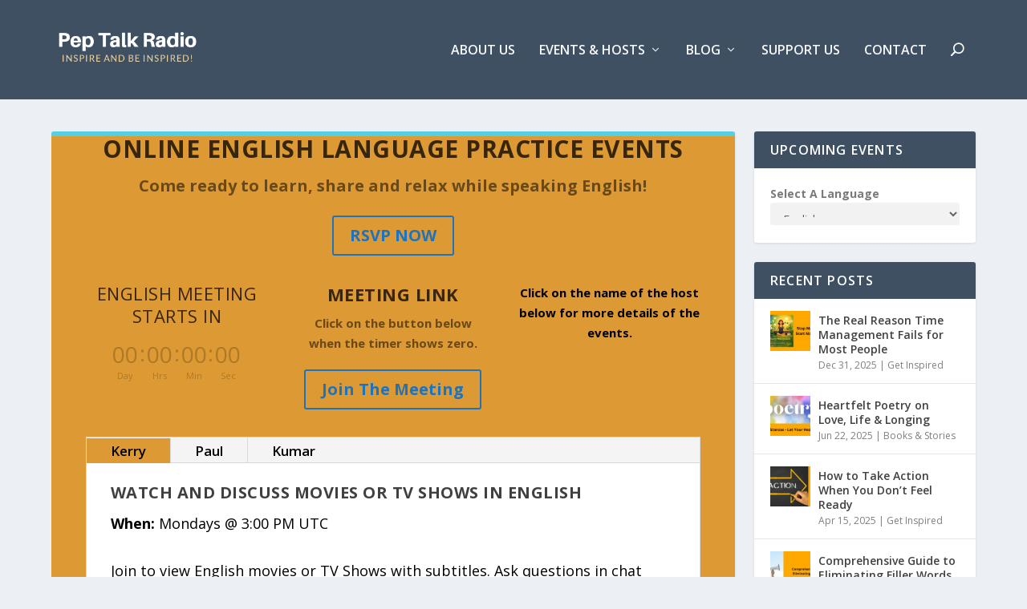

--- FILE ---
content_type: text/html; charset=UTF-8
request_url: https://www.peptalkradio.com/english-language-club/
body_size: 12180
content:
<!DOCTYPE html> <!--[if IE 6]><html id=ie6 lang=en-US> <![endif]--> <!--[if IE 7]><html id=ie7 lang=en-US> <![endif]--> <!--[if IE 8]><html id=ie8 lang=en-US> <![endif]--> <!--[if !(IE 6) | !(IE 7) | !(IE 8)  ]><!--><html lang=en-US> <!--<![endif]--><head><meta charset="UTF-8"><meta name="description" content="Join our fun English language meetups to build conversational fluency and communication abilities. Our events include discussion groups, activities, and casual conversations to help you gain confidence."><link rel=canonical href=https://www.peptalkradio.com/english-language-club/ ><link rel=pingback href=https://www.peptalkradio.com/xmlrpc.php><!--[if lt IE 9]> <script src=https://www.peptalkradio.com/wp-content/themes/Extra/scripts/ext/html5.js?x45751></script> <![endif]--> <script type="687819a9aaf4f3d1a2be5023-text/javascript">document.documentElement.className='js';</script> <title>Online English Language Practice Events | English Club | Pep Talk Radio</title><link rel=dns-prefetch href=//fonts.googleapis.com><link rel=alternate type=application/rss+xml title="Pep Talk Radio &raquo; Feed" href=https://www.peptalkradio.com/feed/ ><link rel=alternate type=application/rss+xml title="Pep Talk Radio &raquo; Comments Feed" href=https://www.peptalkradio.com/comments/feed/ ><meta content="Extra v.1.1" name="generator"><link rel=stylesheet href=https://www.peptalkradio.com/wp-content/cache/minify/a5ff7.css?x45751 media=all><link rel=stylesheet id=extra-fonts-css  href='https://fonts.googleapis.com/css?family=Open+Sans:300italic,400italic,600italic,700italic,800italic,400,300,600,700,800&#038;subset=latin,latin-ext' type=text/css media=all><link rel=stylesheet href=https://www.peptalkradio.com/wp-content/cache/minify/d7351.css?x45751 media=all><style id=rocket-lazyload-inline-css>.rll-youtube-player{position:relative;padding-bottom:56.23%;height:0;overflow:hidden;max-width:100%}.rll-youtube-player
iframe{position:absolute;top:0;left:0;width:100%;height:100%;z-index:100;background:0 0}.rll-youtube-player
img{bottom:0;display:block;left:0;margin:auto;max-width:100%;width:100%;position:absolute;right:0;top:0;border:none;height:auto;cursor:pointer;-webkit-transition:.4s all;-moz-transition:.4s all;transition:.4s all}.rll-youtube-player img:hover{-webkit-filter:brightness(75%)}.rll-youtube-player
.play{height:72px;width:72px;left:50%;top:50%;margin-left:-36px;margin-top:-36px;position:absolute;background:url(https://www.peptalkradio.com/wp-content/plugins/rocket-lazy-load/assets/img/youtube.png) no-repeat;cursor:pointer}</style> <script src=https://www.peptalkradio.com/wp-content/cache/minify/59c85.js?x45751 type="687819a9aaf4f3d1a2be5023-text/javascript"></script> <link rel=https://api.w.org/ href=https://www.peptalkradio.com/wp-json/ ><link rel=EditURI type=application/rsd+xml title=RSD href=https://www.peptalkradio.com/xmlrpc.php?rsd><link rel=wlwmanifest type=application/wlwmanifest+xml href=https://www.peptalkradio.com/wp-includes/wlwmanifest.xml><meta name="generator" content="WordPress 5.4.2"><link rel=canonical href=https://www.peptalkradio.com/english-language-club/ ><link rel=shortlink href='https://www.peptalkradio.com/?p=2143'><link rel=alternate type=application/json+oembed href="https://www.peptalkradio.com/wp-json/oembed/1.0/embed?url=https%3A%2F%2Fwww.peptalkradio.com%2Fenglish-language-club%2F"><link rel=alternate type=text/xml+oembed href="https://www.peptalkradio.com/wp-json/oembed/1.0/embed?url=https%3A%2F%2Fwww.peptalkradio.com%2Fenglish-language-club%2F&#038;format=xml"><meta name="viewport" content="width=device-width, initial-scale=1.0, maximum-scale=1.0, user-scalable=1"><style id=extra-dynamic-styles-accent_color-color>.widget_et_recent_tweets .widget_list a,
.widget_et_recent_tweets .et-extra-icon,
.widget_et_recent_tweets .widget-footer .et-extra-social-icon,
.widget_et_recent_tweets .widget-footer .et-extra-social-icon::before,
.project-details .project-details-title,
.et_filterable_portfolio .filterable_portfolio_filter a.current,
.et_extra_layout .et_pb_column .module-head h1,
.et_pb_extra_column .module-head h1,
#portfolio_filter a.current,
.woocommerce div.product div.summary .product_meta a,
.woocommerce-page div.product div.summary .product_meta a,
.et_pb_widget.woocommerce .product_list_widget li .amount,
.et_pb_widget li a:hover, .et_pb_widget.woocommerce .product_list_widget li a:hover,
.et_pb_widget.widget_et_recent_videos .widget_list .title:hover,
.et_pb_widget.widget_et_recent_videos .widget_list .title.active,
.woocommerce .woocommerce-info:before{color:#54d0e2}</style><style id=extra-dynamic-styles-accent_color-background-color>.single .score-bar,
.widget_et_recent_reviews .review-breakdowns .score-bar,
.et_pb_extra_module .posts-list article .post-thumbnail,
.et_extra_other_module .posts-list article .post-thumbnail,
.et_pb_widget .widget_list_portrait,
.et_pb_widget .widget_list_thumbnail,
.quote-format,
.link-format,
.audio-format .audio-wrapper,
.paginated .pagination li.active,
.score-bar,
.review-summary-score-box,
.post-footer .rating-stars #rating-stars img.star-on,
.post-footer .rating-stars #rated-stars img.star-on,
.author-box-module .author-box-avatar,
.timeline-menu li.active a:before,
.woocommerce div.product form.cart .button,
.woocommerce-page div.product form.cart .button,
.woocommerce div.product form.cart .read-more-button,
.woocommerce-page div.product form.cart .read-more-button,
.woocommerce div.product form.cart .post-nav .nav-links .button,
.woocommerce-page div.product form.cart .post-nav .nav-links .button,
.woocommerce .woocommerce-message, .woocommerce-page .woocommerce-message{background-color:#54d0e2}</style><style id=extra-dynamic-styles-accent_color-border-color>#et-menu > li > ul,
#et-menu li > ul,
#et-menu > li > ul > li > ul,
.et-top-search-primary-menu-item .et-top-search,
.et_pb_module,
.module,
.page article,
.authors-page .page,
#timeline-sticky-header,
.et_extra_other_module,
.woocommerce .woocommerce-info{border-color:#54d0e2}</style><style id=extra-dynamic-styles-body_heading_font_style-font-style>h1,
h2,
h3,
h4,
h5,
h6,
h1 a,
h2 a,
h3 a,
h4 a,
h5 a,
h6
a{font-weight:bold;font-style:normal;text-transform:uppercase;text-decoration:none}</style><style id=extra-dynamic-styles-body_text_color-color>body{color:rgba(0,0,0,0.52)}</style><style id=extra-dynamic-styles-primary_nav_text_color-color>#et-menu > li a,#et-menu>li.menu-item-has-children>a:after,#et-menu>li.mega-menu-featured>a:after,#et-extra-mobile-menu>li.mega-menu-featured>a:after{color:rgba(255,255,255,0.96)}</style><style id=extra-dynamic-styles-button_text_color-color>#page-container .button,
#page-container button,
#page-container button[type="submit"],
#page-container input[type="submit"],
#page-container input[type="reset"],
#page-container input[type="button"],
.read-more-button,
.comment-body .comment_area .comment-content .reply-container .comment-reply-link,
.widget_tag_cloud a,
.widget_tag_cloud a:visited,
.post-nav .nav-links .button,
a.read-more-button,
a.read-more-button:visited,
#footer .widget_tag_cloud a,
#footer .widget_tag_cloud a:visited,
#footer a.read-more-button,
#footer a.read-more-button:visited,
#footer .button,
#footer button,
#footer button[type="submit"],
#footer input[type="submit"],
#footer input[type="reset"],
#footer input[type="button"]{color:rgba(0,0,0,0.6)}</style><style id=extra-dynamic-styles-button_hover_text_color-color>#page-container .button:hover,
#page-container button:hover,
#page-container button[type="submit"]:hover,
#page-container input[type="submit"]:hover,
#page-container input[type="reset"]:hover,
#page-container input[type="button"]:hover,
.read-more-button:hover,
.comment-body .comment_area .comment-content .reply-container .comment-reply-link:hover,
.widget_tag_cloud a:hover,
.widget_tag_cloud a:visited:hover,
.post-nav .nav-links .button:hover,
a.read-more-button:hover,
a.read-more-button:visited:hover,
#footer .widget_tag_cloud a:hover,
#footer .widget_tag_cloud a:visited:hover,
#footer a.read-more-button:hover,
#footer a.read-more-button:visited:hover,
#footer .button:hover,
#footer button:hover,
#footer button[type="submit"]:hover,
#footer input[type="submit"]:hover,
#footer input[type="reset"]:hover,
#footer input[type="button"]:hover{color:rgba(0,0,0,0.6)}</style><link rel="shortcut icon" href=https://www.peptalkradio.com/wp-content/uploads/2020/07/pep-talk-radio-social-logo.jpeg?x45751><script data-ad-client=ca-pub-3912028320438502 async src=https://pagead2.googlesyndication.com/pagead/js/adsbygoogle.js type="687819a9aaf4f3d1a2be5023-text/javascript"></script> <meta name="viewport" content="width=device-width, initial-scale=0.86, maximum-scale=5.0, minimum-scale=0.86"><meta name="yandex-verification" content="84d66e92357c9737"><meta name="p:domain_verify" content="3e6aef2338600e6b1fe141386547088e"><meta name="follow.it-verification-code" content="fGxJB90y3m94zaB5GlW9"><link rel=icon href=https://www.peptalkradio.com/wp-content/uploads/2020/07/pep-talk-radio-social-logo-150x150.jpeg?x45751 sizes=32x32><link rel=icon href=https://www.peptalkradio.com/wp-content/uploads/2020/07/pep-talk-radio-social-logo.jpeg?x45751 sizes=192x192><link rel=apple-touch-icon href=https://www.peptalkradio.com/wp-content/uploads/2020/07/pep-talk-radio-social-logo.jpeg?x45751><meta name="msapplication-TileImage" content="https://www.peptalkradio.com/wp-content/uploads/2020/07/pep-talk-radio-social-logo.jpeg"><style id=et-custom-css>.author-box{display:none}.post-footer{display:none}.post-nav{display:none}.et_pb_countdown_timer .section.days p.value:first-letter {font-size:0px;vertical-align:top}</style><style id=wp-custom-css>.et_pb_contact_right p
input{max-width:50px;max-height:50px}</style><noscript><style id=rocket-lazyload-nojs-css>.rll-youtube-player,[data-lazy-src]{display:none !important}</style></noscript></head><body class="page-template-default page page-id-2143 custom-background et_extra et_pb_pagebuilder_layout et_non_fixed_nav et_pb_gutters3 et_primary_nav_dropdown_animation_Default et_secondary_nav_dropdown_animation_Default with_sidebar with_sidebar_right gecko et_includes_sidebar"><div id=page-container><header class="header left-right"><div id=main-header-wrapper><div id=main-header data-fixed-height=80><div class=container> <a class=logo href=https://www.peptalkradio.com/ data-fixed-height=51> <img src="data:image/svg+xml,%3Csvg%20xmlns='http://www.w3.org/2000/svg'%20viewBox='0%200%200%200'%3E%3C/svg%3E" alt="Pep Talk Radio" id=logo data-lazy-src=https://www.peptalkradio.com/wp-content/uploads/2019/08/pep-talk-radio-logo-text.png?x45751><noscript><img src=https://www.peptalkradio.com/wp-content/uploads/2019/08/pep-talk-radio-logo-text.png?x45751 alt="Pep Talk Radio" id=logo></noscript> </a><div id=et-navigation class><ul id=et-menu class=nav><li id=menu-item-7006 class="menu-item menu-item-type-post_type menu-item-object-page menu-item-7006"><a href=https://www.peptalkradio.com/about/ >About Us</a></li> <li id=menu-item-1410 class="menu-item menu-item-type-post_type menu-item-object-page current-menu-ancestor current_page_ancestor menu-item-has-children menu-item-1410"><a href=https://www.peptalkradio.com/upcoming-language-events-worldwide/ >Events &#038; Hosts</a><ul class=sub-menu> <li id=menu-item-3900 class="menu-item menu-item-type-custom menu-item-object-custom menu-item-has-children menu-item-3900"><a href=#>Romance Languages</a><ul class=sub-menu> <li id=menu-item-2205 class="menu-item menu-item-type-post_type menu-item-object-page menu-item-2205"><a href=https://www.peptalkradio.com/upcoming-italian-language-events/ >Italian</a></li> <li id=menu-item-2211 class="menu-item menu-item-type-post_type menu-item-object-page menu-item-2211"><a href=https://www.peptalkradio.com/french-language-culture-exchange/ >French</a></li> <li id=menu-item-2206 class="menu-item menu-item-type-post_type menu-item-object-page menu-item-2206"><a href=https://www.peptalkradio.com/online-spanish-language-events/ >Spanish</a></li> <li id=menu-item-2210 class="menu-item menu-item-type-post_type menu-item-object-page menu-item-2210"><a href=https://www.peptalkradio.com/portuguese-language-learning-club/ >Portuguese</a></li></ul> </li> <li id=menu-item-3901 class="menu-item menu-item-type-custom menu-item-object-custom current-menu-ancestor current-menu-parent menu-item-has-children menu-item-3901"><a href=#>Other Languages</a><ul class=sub-menu> <li id=menu-item-2207 class="menu-item menu-item-type-post_type menu-item-object-page current-menu-item page_item page-item-2143 current_page_item menu-item-2207"><a href=https://www.peptalkradio.com/english-language-club/ aria-current=page>English</a></li> <li id=menu-item-2213 class="menu-item menu-item-type-post_type menu-item-object-page menu-item-2213"><a href=https://www.peptalkradio.com/online-german-language-meetup/ >German</a></li> <li id=menu-item-2212 class="menu-item menu-item-type-post_type menu-item-object-page menu-item-2212"><a href=https://www.peptalkradio.com/upcoming-russian-language-events/ >Russian</a></li> <li id=menu-item-5767 class="menu-item menu-item-type-post_type menu-item-object-page menu-item-5767"><a href=https://www.peptalkradio.com/dutch/ >Dutch</a></li> <li id=menu-item-6195 class="menu-item menu-item-type-post_type menu-item-object-page menu-item-6195"><a href=https://www.peptalkradio.com/japanese-language-events/ >Japanese</a></li> <li id=menu-item-2208 class="menu-item menu-item-type-post_type menu-item-object-page menu-item-2208"><a href=https://www.peptalkradio.com/arabic-learning-events/ >Arabic</a></li> <li id=menu-item-5718 class="menu-item menu-item-type-post_type menu-item-object-page menu-item-5718"><a href=https://www.peptalkradio.com/anna-lowenstein/ >Esperanto</a></li> <li id=menu-item-6213 class="menu-item menu-item-type-post_type menu-item-object-page menu-item-6213"><a href=https://www.peptalkradio.com/yunus/ >Turkish</a></li> <li id=menu-item-2209 class="menu-item menu-item-type-post_type menu-item-object-page menu-item-2209"><a href=https://www.peptalkradio.com/learn-hungarian-online/ >Hungarian</a></li></ul> </li> <li id=menu-item-10966 class="menu-item menu-item-type-post_type menu-item-object-post menu-item-10966"><a href=https://www.peptalkradio.com/learn-languages-with-ai-chatbots/ >Learn with AI</a></li> <li id=menu-item-5627 class="menu-item menu-item-type-post_type menu-item-object-page menu-item-5627"><a href=https://www.peptalkradio.com/find-your-favorite-duoligo-hosts/ >Duolingo Hosts</a></li> <li id=menu-item-1965 class="menu-item menu-item-type-post_type menu-item-object-page menu-item-1965"><a href=https://www.peptalkradio.com/language-learning-meetups-all-countries/ >About Events</a></li></ul> </li> <li id=menu-item-1907 class="menu-item menu-item-type-post_type menu-item-object-page menu-item-has-children menu-item-1907"><a href=https://www.peptalkradio.com/blog/ >Blog</a><ul class=sub-menu> <li id=menu-item-7499 class="menu-item menu-item-type-post_type menu-item-object-post menu-item-7499"><a href=https://www.peptalkradio.com/motivational-weekly-podcast/ >Podcast</a></li> <li id=menu-item-7222 class="menu-item menu-item-type-taxonomy menu-item-object-category menu-item-7222"><a href=https://www.peptalkradio.com/category/language/ >Language</a></li> <li id=menu-item-7224 class="menu-item menu-item-type-taxonomy menu-item-object-category menu-item-7224"><a href=https://www.peptalkradio.com/category/get-inspired/ >Get Inspired</a></li> <li id=menu-item-7223 class="menu-item menu-item-type-taxonomy menu-item-object-category menu-item-7223"><a href=https://www.peptalkradio.com/category/technology/ >Technology</a></li> <li id=menu-item-7226 class="menu-item menu-item-type-taxonomy menu-item-object-category menu-item-7226"><a href=https://www.peptalkradio.com/category/movies/ >Movies</a></li> <li id=menu-item-7228 class="menu-item menu-item-type-taxonomy menu-item-object-category menu-item-7228"><a href=https://www.peptalkradio.com/category/books-stories/ >Books &#038; Stories</a></li> <li id=menu-item-7225 class="menu-item menu-item-type-taxonomy menu-item-object-category menu-item-7225"><a href=https://www.peptalkradio.com/category/music/ >Music</a></li> <li id=menu-item-7227 class="menu-item menu-item-type-taxonomy menu-item-object-category menu-item-7227"><a href=https://www.peptalkradio.com/category/food-health/ >Food &#038; Health</a></li></ul> </li> <li id=menu-item-6075 class="menu-item menu-item-type-post_type menu-item-object-page menu-item-6075"><a href=https://www.peptalkradio.com/support/ >Support Us</a></li> <li id=menu-item-1482 class="menu-item menu-item-type-post_type menu-item-object-page menu-item-1482"><a href=https://www.peptalkradio.com/contact/ >Contact</a></li> <li class="menu-item et-top-search-primary-menu-item" style><span id=et-search-icon class=search-icon></span><div class=et-top-search><form role=search class=et-search-form method=get action=https://www.peptalkradio.com/ > <input type=search class=et-search-field placeholder=Search value name=s title="Search for:"> <button class=et-search-submit></button></form></div></li></ul><div id=et-mobile-navigation> <span class=show-menu><div class=show-menu-button> <span></span> <span></span> <span></span></div><p>Select Page</p> </span><nav></nav></div></div></div></div></div></header><div id=main-content><div class=container><div id=content-area class="with_sidebar with_sidebar_right clearfix"><div class=et_pb_extra_column_main><article id=post-2143 class="post-2143 page type-page status-publish hentry et-doesnt-have-title_meta"><div class=post-wrap><div class=post-content><div class="et_pb_section et_pb_fullwidth_section  et_pb_section_0 et_section_regular"><div class="et_pb_fullwidth_code et_pb_module"> <script type=application/ld+json>{"@context":"https://schema.org","@type":"Event","name":"Online English Language Practice Events","description":"Our English language practice events are designed to help you improve your English conversational and communication skills.","image":"http://www.peptalkradio.com/wp-content/uploads/2020/07/pep-talk-radio-social-logo.jpeg","startDate":"2025-12-31","endDate":"2026-12-31","eventStatus":"https://schema.org/EventMovedOnline","eventAttendanceMode":"https://schema.org/OnlineEventAttendanceMode","location":{"@type":"VirtualLocation","url":"https://www.peptalkradio.com/english-language-club/#rsvp"},"organizer":{"@type":"Organization","name":"Pep Talk Radio","url":"https://www.peptalkradio.com/"},"performer":{"@type":"Organization","name":"Pep Talk Radio"},"offers":{"@type":"Offer","url":"https://www.peptalkradio.com/english-language-club/#rsvp","price":"0","priceCurrency":"INR","availability":"https://schema.org/InStock","validFrom":"2024-12-23T12:00"}}</script> </div></div><div class="et_pb_section  et_pb_section_1 et_pb_with_background et_section_regular"><div class=" et_pb_row et_pb_row_0"><div class="et_pb_column et_pb_column_4_4 et_pb_column_0"><div class="et_pb_promo et_pb_module et_pb_bg_layout_light et_pb_text_align_center  et_pb_cta_0 et_pb_no_bg"><div class=et_pb_promo_description><h2>Online English Language Practice Events</h2><p>Come ready to learn, share and relax while speaking English!</p></div> <a class="et_pb_promo_button et_pb_button" href=#rsvp target=_blank>RSVP NOW</a></div></div></div><div class=" et_pb_row et_pb_row_1"><div class="et_pb_column et_pb_column_1_3 et_pb_column_1"><div class="et_pb_module et_pb_countdown_timer et_pb_bg_layout_light  et_pb_countdown_timer_0" data-end-timestamp=1768834800><div class="et_pb_countdown_timer_container clearfix"><h4 class="title">English MEETING STARTS IN</h4><div class="days section values" data-short=Day data-full=Day(s)><p class=value></p><p class=label>Day(s)</p></div><div class="sep section"><p>:</p></div><div class="hours section values" data-short=Hrs data-full=Hour(s)><p class=value></p><p class=label>Hour(s)</p></div><div class="sep section"><p>:</p></div><div class="minutes section values" data-short=Min data-full=Minute(s)><p class=value></p><p class=label>Minute(s)</p></div><div class="sep section"><p>:</p></div><div class="seconds section values" data-short=Sec data-full=Second(s)><p class=value></p><p class=label>Second(s)</p></div></div></div></div><div class="et_pb_column et_pb_column_1_3 et_pb_column_2"><div class="et_pb_promo et_pb_module et_pb_bg_layout_light et_pb_text_align_center  et_pb_cta_1 et_pb_no_bg"><div class=et_pb_promo_description><h2>MEETING LINK</h2><p>Click on the button below when the timer shows zero.</p></div> <a class="et_pb_promo_button et_pb_button" href=https://us06web.zoom.us/j/81216003257 target=_blank>Join The Meeting</a></div></div><div class="et_pb_column et_pb_column_1_3 et_pb_column_3"><div class="et_pb_text et_pb_module et_pb_bg_layout_light et_pb_text_align_center  et_pb_text_0"><p>Click on the name of the host below for more details of the events.</p></div></div></div><div class=" et_pb_row et_pb_row_2"><div class="et_pb_column et_pb_column_4_4 et_pb_column_4"><div class="et_pb_module et_pb_tabs  et_pb_tabs_0"><ul class="et_pb_tabs_controls clearfix"> <li class="et_pb_tab_0 et_pb_tab_active"><a href=#>Kerry</a></li><li class=et_pb_tab_1><a href=#>Paul</a></li><li class=et_pb_tab_2><a href=#>Kumar</a></li></ul><div class=et_pb_all_tabs><div class="et_pb_tab clearfix et_pb_active_content et_pb_tab_0"><h3>Watch and Discuss Movies or TV Shows in English</h3><p><strong>When: </strong>Mondays @ 3:00 PM UTC</p><p>Join to view English movies or TV Shows with subtitles. Ask questions in chat during the show. Afterwards, we&#8217;ll discuss what we watched to improve listening and learn new vocabulary.</p><h3>English Reading and Speaking Practice</h3><p><strong>When: </strong>Sundays (Bi-Weekly) @ 3:00 PM UTC</p><p>This interactive event welcomes English learners of all levels. Advanced beginners and above will benefit most from reading aloud and pronunciation practice. Come improve your reading fluency and speaking abilities together!</p></div><div class="et_pb_tab clearfix et_pb_tab_1"><p><strong>When: </strong>Saturdays @ 6:00 AM UTC</p><p>Participate in online chats with members from Australia, Japan, Italy, Germany, France, and many other countries.</p><p>The most important thing is to practice, even briefly. Stop by to say hello and enjoy the friendly camaraderie of our international community!</p></div><div class="et_pb_tab clearfix et_pb_tab_2"><h3>Weekly English Chat Club</h3><p><strong>When: </strong>Postponed</p><p>Casual English Conversations &#8211; Chat in our virtual English cafe! Discuss anything from culture to hobbies in a relaxed atmosphere.</p></div></div></div></div></div></div><div class="et_pb_section  et_pb_section_2 et_section_regular"><div class=" et_pb_row et_pb_row_3"><div class="et_pb_column et_pb_column_4_4 et_pb_column_5"><div class="et_pb_text et_pb_module et_pb_bg_layout_light et_pb_text_align_left  et_pb_text_1"><h2 style="text-align: center;">Event Description</h2><p><strong>Join our Telegram group for more information and future updates: <span style="color: #3366ff;"><a style="color: #3366ff;" href=https://t.me/peptalkradio target=_blank rel="noopener noreferrer">https://t.me/peptalkradio</a> </span></strong></p><p>Welcome to <strong>international English language practice club</strong>.</p><p>Practice your <strong>English speaking and comprehension</strong> with fellow language learners. This event will be a casual but <strong>immersive environment</strong> for anyone who wants to learn English.</p><p>Our group welcomes everyone who has a desire to <strong>speak in English and learn about different cultures</strong>. We do not discriminate in anyway, but would like to make you aware of what to expect from attending the meetings. The speaking levels vary, but we are <strong>not a group intended for beginners or those who have never been exposed to speaking</strong> or learning English. We are also not an advanced group of speakers. We fall in the space of lower intermediate to advanced intermediate speakers.</p><p><a href=https://www.peptalkradio.com/listening-comprehension-practice/ target=_blank rel="noopener noreferrer"><strong><span style="color: #3366ff;">Learn about the benefits &amp; values of good listening skills</span></strong></a></p><h2>The Top 5 Benefits of Joining an English Conversation Meeting</h2><p><strong>1. Improving your English skills:</strong></p><p>Joining an English conversation meeting can provide you with a structured and supportive environment to practice your speaking, listening, and comprehension skills.</p><p>By engaging in discussions on various topics with native and non-native speakers, you can expand your vocabulary, learn idiomatic expressions, improve your pronunciation, and gain confidence in your ability to communicate in English.</p><p><strong>2. Enhancing your cultural awareness: </strong></p><p>English conversation meetings bring together people from different backgrounds, nationalities, and perspectives, who share a common interest in learning and exchanging ideas in English.</p><p>By interacting with people from diverse cultures, you can broaden your horizons, develop your intercultural communication skills, and gain a deeper appreciation of different worldviews and lifestyles.</p><p><strong>3. Making new friends: </strong></p><p>English conversation meetings are also a great way to meet new people who share your passion for learning and improving their English.</p><p>By attending regular meetings, you can establish meaningful connections with fellow learners, build a sense of community, and even make lifelong friends who share your interests and goals.</p><p><strong>4. Networking and career opportunities:</strong></p><p>Depending on the type and location of the English conversation meeting, you may also have the opportunity to meet English-speaking professionals, recruiters, or entrepreneurs who can provide you with valuable insights, advice, and networking opportunities.</p><p>By showcasing your English skills and cultural awareness, you can also enhance your job prospects, especially if you plan to work in an English-speaking environment.</p><p><strong>5. Having fun and feeling motivated: </strong></p><p>English conversation meetings can be a fun and enjoyable way to learn English, as they often involve games, role plays, quizzes, debates, and other interactive activities that stimulate your curiosity and creativity.</p><p>By participating in such activities, you can also boost your motivation and engagement, as you can see the tangible progress you make in your English skills and enjoy the sense of achievement and satisfaction that comes with it.</p><p>Joining an English conversation meeting can provide you with numerous benefits, including improving your English skills, enhancing your cultural awareness, making new friends, creating networking opportunities, and <strong>having fun while learning</strong>.</p><p>Whether you are a beginner or an advanced learner, attending an English conversation meeting can help you <strong>overcome your language barriers, build your confidence</strong>, and achieve your personal and professional goals.</p><p>With the availability of online English conversation meetings, you can easily find a meeting that suits your schedule and interests, and start your journey to becoming a fluent and confident English speaker. So why not give it a try today and experience the benefits of joining an English conversation meeting for yourself?</p></div></div></div></div><div id=rsvp class="et_pb_section  et_pb_section_3 et_pb_with_background et_section_regular"><div class=" et_pb_row et_pb_row_4"><div class="et_pb_column et_pb_column_4_4 et_pb_column_6"><div class="et_pb_text et_pb_module et_pb_bg_layout_light et_pb_text_align_left  et_pb_text_2"><h2 style="text-align: center;"><strong>Please fill and submit the form below to RSVP</strong></h2><p>Please mention your <strong>name</strong>, <strong>email</strong>, and <strong>dates of all the events</strong> you want to RSVP for. <strong>It is mandatory to RSVP.</strong></p><p><strong>Note:</strong> You only need to RSVP once, you can join all future events without RSVPing. Check the Zoom link at the top of this page.</p></div></div></div><div class=" et_pb_row et_pb_row_5"><div class="et_pb_column et_pb_column_4_4 et_pb_column_7"><div id=et_pb_contact_form_0 class="et_pb_module et_pb_contact_form_container clearfix  et_pb_contact_form_0"><h1 class="et_pb_contact_main_title">RSVP For English</h1><div class=et-pb-contact-message></div><div class=et_pb_contact><form class="et_pb_contact_form clearfix" method=post action=https://www.peptalkradio.com/english-language-club/ ><div class=et_pb_contact_left><p class=clearfix> <label for=et_pb_contact_name_0 class=et_pb_contact_form_label>Name</label> <input type=text id=et_pb_contact_name_0 class="input et_pb_contact_name" value=Name name=et_pb_contact_name_0></p><p class=clearfix> <label for=et_pb_contact_email_0 class=et_pb_contact_form_label>Email Address</label> <input type=text id=et_pb_contact_email_0 class="input et_pb_contact_email" value="Email Address" name=et_pb_contact_email_0></p></div><div class=clear></div><p class=clearfix> <label for=et_pb_contact_message_0 class=et_pb_contact_form_label>Message</label><textarea name=et_pb_contact_message_0 id=et_pb_contact_message_0 class="et_pb_contact_message input">Message</textarea></p><input type=hidden value=et_contact_proccess name=et_pb_contactform_submit_0><button type=submit class="et_pb_contact_submit et_pb_button">Submit</button><div class=et_pb_contact_right><p class=clearfix> <span class=et_pb_contact_captcha_question>12 + 7</span> = <input type=text size=2 class="input et_pb_contact_captcha" data-first_digit=12 data-second_digit=7 value name=et_pb_contact_captcha_0></p></div><input type=hidden id=_wpnonce-et-pb-contact-form-submitted name=_wpnonce-et-pb-contact-form-submitted value=fc0c0e027f><input type=hidden name=_wp_http_referer value=/english-language-club/ ></form></div></div></div></div></div></div></div></article></div><div class=et_pb_extra_column_sidebar><div id=text-4 class="et_pb_widget widget_text"><h4 class="widgettitle">Upcoming Events</h4><div class=textwidget><p><strong>Select A Language</strong></p><div class=menu-all-events-container><select class=mip-drop-nav><option value=#>Select A Language</option><option value=https://www.peptalkradio.com/french-language-culture-exchange/ >French</option><option value=https://www.peptalkradio.com/english-language-club/ selected=selected>English</option><option value=https://www.peptalkradio.com/upcoming-italian-language-events/ >Italian</option><option value=https://www.peptalkradio.com/upcoming-russian-language-events/ >Russian</option><option value=https://www.peptalkradio.com/online-german-language-meetup/ >German</option><option value=https://www.peptalkradio.com/japanese-language-events/ >Japanese</option><option value=https://www.peptalkradio.com/online-spanish-language-events/ >Spanish</option><option value=https://www.peptalkradio.com/portuguese-language-learning-club/ >Portuguese</option><option value=https://www.peptalkradio.com/dutch/ >Dutch</option><option value=https://www.peptalkradio.com/anna-lowenstein/ >Esperanto</option><option value=https://www.peptalkradio.com/learn-danish-online-events/ >Danish</option><option value=https://www.peptalkradio.com/yunus/ >Turkish</option><option value=https://www.peptalkradio.com/arabic-learning-events/ >Arabic</option><option value=https://www.peptalkradio.com/learn-hungarian-online/ >Hungarian</option><option value=https://www.peptalkradio.com/sanchita/ >Hindi Classes</option> </select></div></div></div><div id=et-recent-posts-2 class="et_pb_widget widget_et_recent_entries"><h4 class="widgettitle">Recent Posts</h4><ul class=widget_list> <li> <a href=https://www.peptalkradio.com/time-vs-energy-management/ title="The Real Reason Time Management Fails for Most People" class=widget_list_thumbnail> <img src="data:image/svg+xml,%3Csvg%20xmlns='http://www.w3.org/2000/svg'%20viewBox='0%200%200%200'%3E%3C/svg%3E" alt="The Real Reason Time Management Fails for Most People" data-lazy-src=https://www.peptalkradio.com/wp-content/uploads/2025/12/Time-vs-Energy-Management-150x150.jpg?x45751><noscript><img src=https://www.peptalkradio.com/wp-content/uploads/2025/12/Time-vs-Energy-Management-150x150.jpg?x45751 alt="The Real Reason Time Management Fails for Most People"></noscript> </a><div class=post_info> <a href=https://www.peptalkradio.com/time-vs-energy-management/ class=title>The Real Reason Time Management Fails for Most People</a><div class=post-meta> Dec 31, 2025 | <a href=https://www.peptalkradio.com/category/get-inspired/ rel=tag>Get Inspired</a></div></div> </li> <li> <a href=https://www.peptalkradio.com/heartfelt-poetry/ title="Heartfelt Poetry on Love, Life &#038; Longing" class=widget_list_thumbnail> <img src="data:image/svg+xml,%3Csvg%20xmlns='http://www.w3.org/2000/svg'%20viewBox='0%200%200%200'%3E%3C/svg%3E" alt="Heartfelt Poetry on Love, Life &#038; Longing" data-lazy-src=https://www.peptalkradio.com/wp-content/uploads/2025/06/Stories-in-Stanzas-–-Poetry-by-Kumar-150x150.jpg?x45751><noscript><img src=https://www.peptalkradio.com/wp-content/uploads/2025/06/Stories-in-Stanzas-–-Poetry-by-Kumar-150x150.jpg?x45751 alt="Heartfelt Poetry on Love, Life &#038; Longing"></noscript> </a><div class=post_info> <a href=https://www.peptalkradio.com/heartfelt-poetry/ class=title>Heartfelt Poetry on Love, Life &#038; Longing</a><div class=post-meta> Jun 22, 2025 | <a href=https://www.peptalkradio.com/category/books-stories/ rel=tag>Books &amp; Stories</a></div></div> </li> <li> <a href=https://www.peptalkradio.com/how-to-take-action-when-you-dont-feel-ready/ title="How to Take Action When You Don’t Feel Ready" class=widget_list_thumbnail> <img src="data:image/svg+xml,%3Csvg%20xmlns='http://www.w3.org/2000/svg'%20viewBox='0%200%200%200'%3E%3C/svg%3E" alt="How to Take Action When You Don’t Feel Ready" data-lazy-src=https://www.peptalkradio.com/wp-content/uploads/2025/04/Take-Action-even-if-youre-not-ready-150x150.jpg?x45751><noscript><img src=https://www.peptalkradio.com/wp-content/uploads/2025/04/Take-Action-even-if-youre-not-ready-150x150.jpg?x45751 alt="How to Take Action When You Don’t Feel Ready"></noscript> </a><div class=post_info> <a href=https://www.peptalkradio.com/how-to-take-action-when-you-dont-feel-ready/ class=title>How to Take Action When You Don’t Feel Ready</a><div class=post-meta> Apr 15, 2025 | <a href=https://www.peptalkradio.com/category/get-inspired/ rel=tag>Get Inspired</a></div></div> </li> <li> <a href=https://www.peptalkradio.com/guide-to-eliminating-filler-words/ title="Comprehensive Guide to Eliminating Filler Words" class=widget_list_thumbnail> <img src="data:image/svg+xml,%3Csvg%20xmlns='http://www.w3.org/2000/svg'%20viewBox='0%200%200%200'%3E%3C/svg%3E" alt="Comprehensive Guide to Eliminating Filler Words" data-lazy-src=https://www.peptalkradio.com/wp-content/uploads/2025/03/Eliminating-Filler-Words-150x150.jpg?x45751><noscript><img src=https://www.peptalkradio.com/wp-content/uploads/2025/03/Eliminating-Filler-Words-150x150.jpg?x45751 alt="Comprehensive Guide to Eliminating Filler Words"></noscript> </a><div class=post_info> <a href=https://www.peptalkradio.com/guide-to-eliminating-filler-words/ class=title>Comprehensive Guide to Eliminating Filler Words</a><div class=post-meta> Mar 24, 2025 | <a href=https://www.peptalkradio.com/category/language/ rel=tag>Language</a></div></div> </li> <li> <a href=https://www.peptalkradio.com/the-psychology-of-tone-in-communication/ title="The Psychology of Tone in Communication: A Comprehensive Analysis" class=widget_list_thumbnail> <img src="data:image/svg+xml,%3Csvg%20xmlns='http://www.w3.org/2000/svg'%20viewBox='0%200%200%200'%3E%3C/svg%3E" alt="The Psychology of Tone in Communication: A Comprehensive Analysis" data-lazy-src=https://www.peptalkradio.com/wp-content/uploads/2025/02/The-Psychology-of-Tone-in-Communication-150x150.jpg?x45751><noscript><img src=https://www.peptalkradio.com/wp-content/uploads/2025/02/The-Psychology-of-Tone-in-Communication-150x150.jpg?x45751 alt="The Psychology of Tone in Communication: A Comprehensive Analysis"></noscript> </a><div class=post_info> <a href=https://www.peptalkradio.com/the-psychology-of-tone-in-communication/ class=title>The Psychology of Tone in Communication: A Comprehensive Analysis</a><div class=post-meta> Feb 5, 2025 | <a href=https://www.peptalkradio.com/category/language/ rel=tag>Language</a></div></div> </li></ul></div></div></div></div></div><footer id=footer class=footer_columns_4><div class=container><div class="et_pb_extra_row container-width-change-notify"><div class="et_pb_extra_column odd column-1"><div id=text-2 class="et_pb_widget widget_text"><h4 class="widgettitle">About</h4><div class=textwidget><p style="color: white;">We strive to make right to education a reality. We believe that education must be free, available, and accessible to everyone.</p><p style="color: white;">We are language enthusiasts and we saw that language learners around the globe lack the environment to learn and practice. So, we decided to make language learning more fun and interactive by organizing online and offline events. <a href=https://www.peptalkradio.com/about/ >Read More About Us&#8230;</a></p></div></div></div><div class="et_pb_extra_column even column-2"><div id=et-recent-posts-3 class="et_pb_widget widget_et_recent_entries"><h4 class="widgettitle">Recent Posts</h4><ul class=widget_list> <li><div class=post_info> <a href=https://www.peptalkradio.com/time-vs-energy-management/ class=title>The Real Reason Time Management Fails for Most People</a><div class=post-meta></div></div> </li> <li><div class=post_info> <a href=https://www.peptalkradio.com/heartfelt-poetry/ class=title>Heartfelt Poetry on Love, Life &#038; Longing</a><div class=post-meta></div></div> </li> <li><div class=post_info> <a href=https://www.peptalkradio.com/how-to-take-action-when-you-dont-feel-ready/ class=title>How to Take Action When You Don’t Feel Ready</a><div class=post-meta></div></div> </li> <li><div class=post_info> <a href=https://www.peptalkradio.com/guide-to-eliminating-filler-words/ class=title>Comprehensive Guide to Eliminating Filler Words</a><div class=post-meta></div></div> </li></ul></div></div><div class="et_pb_extra_column odd column-3"><div id=search-2 class="et_pb_widget widget_search"><h4 class="widgettitle"></h4><form role=search method=get class=search-form action=https://www.peptalkradio.com/ > <label> <span class=screen-reader-text>Search for:</span> <input type=search class=search-field placeholder="Search &hellip;" value name=s> </label> <input type=submit class=search-submit value=Search></form></div><div id=categories-4 class="et_pb_widget widget_categories"><h4 class="widgettitle">Categories</h4><form action=https://www.peptalkradio.com method=get><label class=screen-reader-text for=cat>Categories</label><select name=cat id=cat class=postform ><option value=-1>Select Category</option><option class=level-0 value=68>Books &amp; Stories&nbsp;&nbsp;(8)</option><option class=level-0 value=64>Duolingo&nbsp;&nbsp;(3)</option><option class=level-0 value=58>English&nbsp;&nbsp;(4)</option><option class=level-0 value=51>Food &amp; Health&nbsp;&nbsp;(7)</option><option class=level-0 value=70>French&nbsp;&nbsp;(5)</option><option class=level-0 value=69>German&nbsp;&nbsp;(6)</option><option class=level-0 value=1>Get Inspired&nbsp;&nbsp;(27)</option><option class=level-0 value=66>Japanese&nbsp;&nbsp;(13)</option><option class=level-0 value=71>Korean&nbsp;&nbsp;(4)</option><option class=level-0 value=54>Language&nbsp;&nbsp;(54)</option><option class=level-0 value=67>Movies&nbsp;&nbsp;(41)</option><option class=level-0 value=50>Music&nbsp;&nbsp;(10)</option><option class=level-0 value=57>Spanish&nbsp;&nbsp;(11)</option><option class=level-0 value=52>Technology&nbsp;&nbsp;(15)</option><option class=level-0 value=76>Travel&nbsp;&nbsp;(2)</option> </select></form> <script type="687819a9aaf4f3d1a2be5023-text/javascript">(function(){var dropdown=document.getElementById("cat");function onCatChange(){if(dropdown.options[dropdown.selectedIndex].value>0){dropdown.parentNode.submit();}}
dropdown.onchange=onCatChange;})();</script> </div></div><div class="et_pb_extra_column even column-4"><div id=text-3 class="et_pb_widget widget_text"><h4 class="widgettitle">Contact</h4><div class=textwidget><p style="color: white;"><strong>Phone:</strong> <a href=tel:+12392663827>+1 (239) 266-3827</a></p><p style="color: white;"><strong>Location:</strong> Gwalior, India; Tel: 09354603912</p><p style="color: white;"><strong>Online Events/Classes:</strong> Serving Worldwide</p><p style="color: white;"><strong>Email:</strong> help [at] peptalkradio . com</p></div></div></div></div></div><div id=footer-bottom><div class=container><p id=footer-info>Ⓒ 2026 Pep Talk Radio™ | <a href="https://www.peptalkradio.com/terms/">Terms and Conditions</a> | <a href="https://www.peptalkradio.com/privacy-policy/">Privacy Policy</a> | <a href="https://www.peptalkradio.com/sitemap/">Sitemap</a></p><div id=footer-nav><ul class=et-extra-social-icons style> <li class="et-extra-social-icon facebook"> <a href=https://www.facebook.com/ThePepTalkRadio/ class="et-extra-icon et-extra-icon-background-none et-extra-icon-facebook"></a> </li> <li class="et-extra-social-icon twitter"> <a href=https://twitter.com/thepeptalkradio class="et-extra-icon et-extra-icon-background-none et-extra-icon-twitter"></a> </li> <li class="et-extra-social-icon pinterest"> <a href=https://www.pinterest.com/peptalkradio/ class="et-extra-icon et-extra-icon-background-none et-extra-icon-pinterest"></a> </li> <li class="et-extra-social-icon tumblr"> <a href=https://peptalkradio.tumblr.com/ class="et-extra-icon et-extra-icon-background-none et-extra-icon-tumblr"></a> </li> <li class="et-extra-social-icon stumbleupon"> <a href=https://www.linkedin.com/company/peptalkradio class="et-extra-icon et-extra-icon-background-none et-extra-icon-stumbleupon"></a> </li> <li class="et-extra-social-icon instagram"> <a href=https://www.instagram.com/peptalkradio/ class="et-extra-icon et-extra-icon-background-none et-extra-icon-instagram"></a> </li> <li class="et-extra-social-icon dribbble"> <a href=https://medium.com/@PepTalkRadio class="et-extra-icon et-extra-icon-background-none et-extra-icon-dribbble"></a> </li> <li class="et-extra-social-icon linkedin"> <a href=https://www.linkedin.com/in/peptalkradio class="et-extra-icon et-extra-icon-background-none et-extra-icon-linkedin"></a> </li> <li class="et-extra-social-icon youtube"> <a href=https://www.youtube.com/PepTalkRadio class="et-extra-icon et-extra-icon-background-none et-extra-icon-youtube"></a> </li></ul></div></div></div></footer></div><span title="Back To Top" id=back_to_top></span><style id=et-builder-advanced-style>.et_pb_section_1{background-color:#d93}body #page-container .et_pb_cta_1.et_pb_promo .et_pb_button:hover:after{opacity:1}.et_pb_section_3{background-color:#d93}.et_pb_text_1{font-size:17px;color:#000 !important}.et_pb_tabs_0.et_pb_tabs
.et_pb_all_tabs{font-size:18px;color:#000 !important}.et_pb_tabs_0.et_pb_tabs .et_pb_tabs_controls
li{font-size:17px}.et_pb_tabs_0.et_pb_tabs .et_pb_tabs_controls li
a{color:#000 !important}.et_pb_tabs_0 .et_pb_tabs_controls
li.et_pb_tab_active{background-color:#d93}.et_pb_text_0{font-weight:bold;font-size:15px;color:#000 !important}body.et_button_custom_icon #page-container .et_pb_cta_1.et_pb_promo .et_pb_button:after{font-size:20px}body #page-container .et_pb_cta_1.et_pb_promo .et_pb_button:after{font-size:32px;opacity:0}body #page-container .et_pb_cta_1.et_pb_promo .et_pb_button:hover{border-radius:3px;letter-spacing:0px;padding-left:0.7em;padding-right:2em}.et_pb_cta_0.et_pb_promo
h2{font-size:30px !important}body #page-container .et_pb_cta_1.et_pb_promo
.et_pb_button{color:#1e73be !important;border-width:2px !important;border-color:#1e73be;border-radius:3px;letter-spacing:0px;font-size:20px;font-weight:bold !important}.et_pb_cta_1.et_pb_promo{font-weight:bold;font-size:15px}.et_pb_countdown_timer_0.et_pb_countdown_timer{margin-top:-10px !important}body.et_button_custom_icon #page-container .et_pb_cta_0.et_pb_promo .et_pb_button:after{font-size:20px}body #page-container .et_pb_cta_0.et_pb_promo .et_pb_button:after{font-size:32px;opacity:0}body #page-container .et_pb_cta_0.et_pb_promo .et_pb_button:hover:after{opacity:1}body #page-container .et_pb_cta_0.et_pb_promo .et_pb_button:hover{border-radius:3px;letter-spacing:0px;padding-left:0.7em;padding-right:2em}body #page-container .et_pb_cta_0.et_pb_promo
.et_pb_button{color:#1e73be !important;border-width:2px !important;border-color:#1e73be;border-radius:3px;letter-spacing:0px;font-size:20px;font-weight:bold !important}.et_pb_cta_0.et_pb_promo{font-weight:bold;font-size:20px;margin-top:-55px !important}.et_pb_text_2{font-size:19px;color:#000 !important}</style><script type="687819a9aaf4f3d1a2be5023-text/javascript">jQuery(document).ready(function($){$(".et-extra-social-icons a").attr('target','_blank','rel','noopener');});</script> <script type="687819a9aaf4f3d1a2be5023-text/javascript">jQuery(document).ready(function($){$(".et_pb_member_social_links a").attr('target','blank');});</script> <script type="687819a9aaf4f3d1a2be5023-text/javascript">jQuery(document).ready(function($){$(".et_pb_pricing_table a").attr('target','blank');});</script> <script src=https://www.peptalkradio.com/wp-content/cache/minify/e0612.js?x45751 type="687819a9aaf4f3d1a2be5023-text/javascript"></script> <script type="687819a9aaf4f3d1a2be5023-text/javascript">var EXTRA={"images_uri":"https:\/\/www.peptalkradio.com\/wp-content\/themes\/Extra\/images\/","ajaxurl":"https:\/\/www.peptalkradio.com\/wp-admin\/admin-ajax.php","your_rating":"Your Rating:","rating_nonce":"47c563d7af","timeline_nonce":"5b0dce7343","blog_feed_nonce":"8c82b067de","error":"There was a problem, please try again.","contact_error_name_required":"Name field cannot be empty.","contact_error_email_required":"Email field cannot be empty.","contact_error_email_invalid":"Please enter a valid email address."};</script> <script src=https://www.peptalkradio.com/wp-content/cache/minify/50ca6.js?x45751 type="687819a9aaf4f3d1a2be5023-text/javascript"></script> <script type="687819a9aaf4f3d1a2be5023-text/javascript">var et_pb_custom={"ajaxurl":"https:\/\/www.peptalkradio.com\/wp-admin\/admin-ajax.php","images_uri":"https:\/\/www.peptalkradio.com\/wp-content\/themes\/Extra\/images","builder_images_uri":"https:\/\/www.peptalkradio.com\/wp-content\/themes\/Extra\/includes\/builder\/images","et_load_nonce":"9cb7f8e3e4","subscription_failed":"Please, check the fields below to make sure you entered the correct information.","fill_message":"Please, fill in the following fields:","contact_error_message":"Please, fix the following errors:","invalid":"Invalid email","captcha":"Captcha","prev":"Prev","previous":"Previous","next":"Next","wrong_captcha":"You entered the wrong number in captcha.","is_builder_plugin_used":"","is_divi_theme_used":"","widget_search_selector":".widget_search"};</script> <script src=https://www.peptalkradio.com/wp-content/cache/minify/349f2.js?x45751 type="687819a9aaf4f3d1a2be5023-text/javascript"></script> <script type="687819a9aaf4f3d1a2be5023-text/javascript">window.lazyLoadOptions={elements_selector:"img[data-lazy-src],.rocket-lazyload,iframe[data-lazy-src]",data_src:"lazy-src",data_srcset:"lazy-srcset",data_sizes:"lazy-sizes",class_loading:"lazyloading",class_loaded:"lazyloaded",threshold:300,callback_loaded:function(element){if(element.tagName==="IFRAME"&&element.dataset.rocketLazyload=="fitvidscompatible"){if(element.classList.contains("lazyloaded")){if(typeof window.jQuery!="undefined"){if(jQuery.fn.fitVids){jQuery(element).parent().fitVids();}}}}}};window.addEventListener('LazyLoad::Initialized',function(e){var lazyLoadInstance=e.detail.instance;if(window.MutationObserver){var observer=new MutationObserver(function(mutations){var image_count=0;var iframe_count=0;var rocketlazy_count=0;mutations.forEach(function(mutation){for(i=0;i<mutation.addedNodes.length;i++){if(typeof mutation.addedNodes[i].getElementsByTagName!=='function'){return;}
if(typeof mutation.addedNodes[i].getElementsByClassName!=='function'){return;}
images=mutation.addedNodes[i].getElementsByTagName('img');is_image=mutation.addedNodes[i].tagName=="IMG";iframes=mutation.addedNodes[i].getElementsByTagName('iframe');is_iframe=mutation.addedNodes[i].tagName=="IFRAME";rocket_lazy=mutation.addedNodes[i].getElementsByClassName('rocket-lazyload');image_count+=images.length;iframe_count+=iframes.length;rocketlazy_count+=rocket_lazy.length;if(is_image){image_count+=1;}
if(is_iframe){iframe_count+=1;}}});if(image_count>0||iframe_count>0||rocketlazy_count>0){lazyLoadInstance.update();}});var b=document.getElementsByTagName("body")[0];var config={childList:true,subtree:true};observer.observe(b,config);}},false);</script><script async src=https://www.peptalkradio.com/wp-content/cache/minify/9e7c6.js?x45751 type="687819a9aaf4f3d1a2be5023-text/javascript"></script> <script type="687819a9aaf4f3d1a2be5023-text/javascript">function lazyLoadThumb(e){var t='<img loading=lazy data-lazy-src=https://i.ytimg.com/vi/ID/hqdefault.jpg alt width=480 height=360><noscript><img src=https://i.ytimg.com/vi/ID/hqdefault.jpg alt width=480 height=360></noscript>',a='<div class=play></div>';return t.replace("ID",e)+a}function lazyLoadYoutubeIframe(){var e=document.createElement("iframe"),t="ID?autoplay=1";t+=0===this.dataset.query.length?'':'&'+this.dataset.query;e.setAttribute("src",t.replace("ID",this.dataset.src)),e.setAttribute("frameborder","0"),e.setAttribute("allowfullscreen","1"),e.setAttribute("allow","accelerometer; autoplay; encrypted-media; gyroscope; picture-in-picture"),this.parentNode.replaceChild(e,this)}document.addEventListener("DOMContentLoaded",function(){var e,t,a=document.getElementsByClassName("rll-youtube-player");for(t=0;t<a.length;t++)e=document.createElement("div"),e.setAttribute("data-id",a[t].dataset.id),e.setAttribute("data-query",a[t].dataset.query),e.setAttribute("data-src",a[t].dataset.src),e.innerHTML=lazyLoadThumb(a[t].dataset.id),e.onclick=lazyLoadYoutubeIframe,a[t].appendChild(e)});</script><script src="/cdn-cgi/scripts/7d0fa10a/cloudflare-static/rocket-loader.min.js" data-cf-settings="687819a9aaf4f3d1a2be5023-|49" defer></script></body></html>

--- FILE ---
content_type: text/html; charset=utf-8
request_url: https://www.google.com/recaptcha/api2/aframe
body_size: 267
content:
<!DOCTYPE HTML><html><head><meta http-equiv="content-type" content="text/html; charset=UTF-8"></head><body><script nonce="-DRVxY9tNMrFVy9q16O_Ug">/** Anti-fraud and anti-abuse applications only. See google.com/recaptcha */ try{var clients={'sodar':'https://pagead2.googlesyndication.com/pagead/sodar?'};window.addEventListener("message",function(a){try{if(a.source===window.parent){var b=JSON.parse(a.data);var c=clients[b['id']];if(c){var d=document.createElement('img');d.src=c+b['params']+'&rc='+(localStorage.getItem("rc::a")?sessionStorage.getItem("rc::b"):"");window.document.body.appendChild(d);sessionStorage.setItem("rc::e",parseInt(sessionStorage.getItem("rc::e")||0)+1);localStorage.setItem("rc::h",'1768992704868');}}}catch(b){}});window.parent.postMessage("_grecaptcha_ready", "*");}catch(b){}</script></body></html>